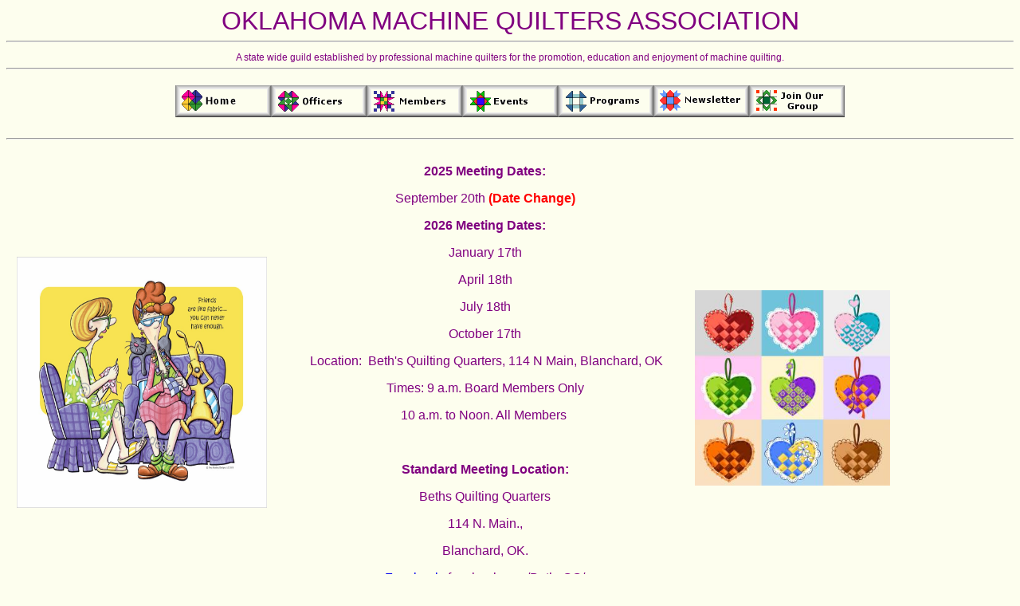

--- FILE ---
content_type: text/html
request_url: https://okmqa.org/
body_size: 1720
content:
<html>
<head>
    <title>Oklahoma Machine Quilter's Association.</title> <META NAME="description" CONTENT="machine, quilting, organization, long, arm, oklahoma">
    <meta http-equiv="Cache-Control" content="no-cache, no-store, must-revalidate">
    <meta http-equiv="Pragma" content="no-cache">
    <meta http-equiv="Expires" content="0">

<style type="text/css">
body {color: purple;background-position:bottom; background-repeat:no-repeat;background-color:#fdfeee; font-family: Verdana, Arial, Helvitical, Sans-serif; font-size: 12px;}
    .auto-style3 {
        font-size: small;
        font-weight: bold;
    }
    .auto-style4 {
        font-size: medium;
    }
    .auto-style5 {
        font-size: small;
    }
    .auto-style6 {
        text-align: center;
    }
    .flex-container {
      display: flex;
      align-items: center; /* Vertically centers content */
      height: 20px; /* Example height for visualization */
      border: 1px solid black; /* Example border for visualization */
    }
    </style> 

</head>
<body onload="doBodyPreload();">
<!--onload = doBodyPreload - this function contained in the MenuButtons.js script which is included below. --> 
<CENTER> <FONT SIZE="6">OKLAHOMA MACHINE QUILTERS ASSOCIATION</FONT></CENTER><HR> 
<P ALIGN="CENTER"> <DIV ALIGN="CENTER"> A state wide guild 
established by professional machine quilters for the promotion, education and 
enjoyment of machine quilting. </FONT></DIV><FONT COLOR="BLACK"> </FONT><HR> <FONT COLOR="BLACK"><br> 
<SCRIPT LANGUAGE="JavaScript" src="MenuButtons.js"></SCRIPT> </FONT><FONT COLOR="BLACK"> 
</FONT><FONT COLOR="BLACK"><BR> </FONT><CENTER><P ALIGN="CENTER"><FONT COLOR="BLACK"> 
</FONT></P><HR><CENTER>
    <TABLE WIDTH="100%" BORDER="0"><TR><TD WIDTH="25%">&nbsp;</TD><TD WIDTH="42%">
        &nbsp;</TD><TD WIDTH="32%">&nbsp;</TD></TR><TR><TD WIDTH="25%"><DIV ALIGN="RIGHT"><FONT COLOR="BLACK"><IMG SRC="FriendsRLikeFabric.jpg" WIDTH="314" HEIGHT="315" BORDER="0"  ALIGN="RIGHT" VSPACE="10" HSPACE="10" ><BR><FONT SIZE="-1"><B><BR>&nbsp;</B></FONT><BR></FONT></DIV></TD><TD WIDTH="36%">
        <p class="auto-style6">
            <strong>2025 Meeting Dates:</strong>
        </p>
        <p class="auto-style6">
            September 20th <b style="color:red;">(Date Change)</b></p>       
        <p class="auto-style6">
                    <strong>2026 Meeting Dates:</strong>
                </p>
        <p class="auto-style6">January 17th </b></p>
        <p class="auto-style6">April 18th </b></p>
        <p class="auto-style6">July 18th </b></p>
        <p class="auto-style6">October 17th </b></p>
        <p class="auto-style6">
            &nbsp;Location:&nbsp; Beth&#39;s Quilting Quarters, 114 N Main, Blanchard, OK</p>
        <p class="auto-style6">
            Times: 9 a.m. Board Members Only</p>
                    <p class="auto-style6">
                  10 a.m. to Noon. All Members&nbsp;</p>
        <p class="auto-style6">
                  &nbsp;</p>
        <P ALIGN="CENTER"><strong>Standard Meeting Location:</strong></FONT></P>
        <P ALIGN="CENTER"> Beths Quilting Quarters</FONT></P>
        <P ALIGN="CENTER"> 114 N. Main., </FONT></P>
        <P ALIGN="CENTER"> Blanchard, OK.</FONT></P>
        <P ALIGN="CENTER"> <a href='https://www.facebook.com/BethsQQ/' target="_blank">Facebook:</a> facebook.com/BethsQQ/</P>
        
            <P ALIGN="CENTER"><a href='http://www.bethsquiltingquarters.com' target="_blank">Website: </a> www.bethsquiltingquarters.com/</FONT></P>
        </TD><TD WIDTH="32%"><IMG SRC="Hearts-with-lace.jpg" WIDTH="245" HEIGHT="245"></TD></TR>
        <TR><TD WIDTH="25%">&nbsp;</TD><TD WIDTH="36%">
        &nbsp;</TD><TD WIDTH="32%">&nbsp;</TD></TR></TABLE><HR><P ALIGN="CENTER" class="auto-style3"><span class="auto-style4">Facebook Groups:</span></FONT></P>
    <a href="http://www.facebook.com/groups/572320252788430/"><span class="auto-style5">Oklahoma Machine Quilters Association</span></a><span class="auto-style5"> - Open to Everyone<br />
        <br />
    <a href="http://www.facebook.com/groups/364942133914580/">OKMQA - Members Only</a> - Open to Members in Good Standing</span><BR><BR> <FONT COLOR="BLACK"></FONT><HR> <FONT COLOR="BLACK"><BR> </FONT><CENTER><FONT COLOR="BLACK"><A HREF="OKMQA%20By%20Laws.pdf">OKMQA 
BY LAWS</A> <BR> </FONT><HR> <FONT COLOR="BLACK"><BR> </FONT><CENTER><FONT COLOR="BLACK"><BR> 
</FONT></CENTER></CENTER></CENTER></CENTER> 
</body>
</html>

--- FILE ---
content_type: text/javascript
request_url: https://okmqa.org/MenuButtons.js
body_size: 1024
content:

<!--
/// MenuButtons.js
/// these images were borrowed from: http://www.portup.com/~hjbe/quilt/blocks.html

function MM_swapImgRestore() { //v3.0
  var i,x,a=document.MM_sr; for(i=0;a&&i<a.length&&(x=a[i])&&x.oSrc;i++) x.src=x.oSrc;
}

function MM_preloadImages() { //v3.0
  var d=document; if(d.images){ if(!d.MM_p) d.MM_p=new Array();
    var i,j=d.MM_p.length,a=MM_preloadImages.arguments; for(i=0; i<a.length; i++)
    if (a[i].indexOf("#")!=0){ d.MM_p[j]=new Image; d.MM_p[j++].src=a[i];}}
}

function MM_findObj(n, d) { //v4.0
  var p,i,x;  if(!d) d=document; if((p=n.indexOf("?"))>0&&parent.frames.length) {
    d=parent.frames[n.substring(p+1)].document; n=n.substring(0,p);}
  if(!(x=d[n])&&d.all) x=d.all[n]; for (i=0;!x&&i<d.forms.length;i++) x=d.forms[i][n];
  for(i=0;!x&&d.layers&&i<d.layers.length;i++) x=MM_findObj(n,d.layers[i].document);
  if(!x && document.getElementById) x=document.getElementById(n); return x;
}

function MM_swapImage() { //v3.0
  var i,j=0,x,a=MM_swapImage.arguments; document.MM_sr=new Array; for(i=0;i<(a.length-2);i+=3)
   if ((x=MM_findObj(a[i]))!=null){document.MM_sr[j++]=x; if(!x.oSrc) x.oSrc=x.src; x.src=a[i+2];}
}
//-->

// moved image preload here
function doBodyPreload(){
MM_preloadImages('NewAssets/HomeDown.gif','NewAssets/OfficersDown.gif','NewAssets/MembersDown.gif','NewAssets/EventsDown.gif','NewAssets/ProgramsDown.gif','NewAssets/NewsletterDown.gif','NewAssets/JoinOurGroupDown.gif')

}


// add onload="doBodyPreload()" to body tag of all using pages.

document.write ("<div align=center>" )
document.write ("<A HREF='index.html?version=2025-08-21' ONMOUSEOUT='MM_swapImgRestore()' ONMOUSEOVER='MM_swapImage(\"Image12\",\"\",\"NewAssets/HomeDown.gif\",1)'><IMG NAME='Image12' BORDER='0' SRC='NewAssets/HomeUp.gif' WIDTH='120' HEIGHT='40'></A>" )
document.write ("<A HREF='staff.html?version=2025-08-21' ONMOUSEOUT='MM_swapImgRestore()' ONMOUSEOVER='MM_swapImage(\"Image13\",\"\",\"NewAssets/OfficersDown.gif\",1)'><IMG NAME='Image13' BORDER='0' SRC='NewAssets/OfficersUp.gif' WIDTH='120' HEIGHT='40'></A>" )
document.write ("<A HREF='Membersbycity.html?version=2025-08-21' ONMOUSEOUT='MM_swapImgRestore()' ONMOUSEOVER='MM_swapImage(\"Image14\",\"\",\"NewAssets/MembersDown.gif\",1)'><IMG NAME='Image14' BORDER='0' SRC='NewAssets/MembersUp.gif' WIDTH='120' HEIGHT='40'></A>" )
document.write ("<A HREF='events.html?version=2025-08-21' ONMOUSEOUT='MM_swapImgRestore()' ONMOUSEOVER='MM_swapImage(\"Image15\",\"\",\"NewAssets/EventsDown.gif\",1)'><IMG NAME='Image15' BORDER='0' SRC='NewAssets/EventsUp.gif' WIDTH='120' HEIGHT='40'></A>" )
document.write ("<A HREF='programs.html?version=2025-08-21' ONMOUSEOUT='MM_swapImgRestore()' ONMOUSEOVER='MM_swapImage(\"Image16\",\"\",\"NewAssets/ProgramsDown.gif\",1)'><IMG NAME='Image16' BORDER='0' SRC='NewAssets/ProgramsUp.gif' WIDTH='120' HEIGHT='40'></A>" )
document.write ("<A HREF='Newsletter.html?version=2025-08-21' ONMOUSEOUT='MM_swapImgRestore()' ONMOUSEOVER='MM_swapImage(\"Image17\",\"\",\"NewAssets/NewsletterDown.gif\",1)'><IMG NAME='Image17' BORDER='0' SRC='NewAssets/NewsletterUp.gif' WIDTH='120' HEIGHT='40'></A>" )
document.write ("<A HREF='membership.html?version=2025-08-21' ONMOUSEOUT='MM_swapImgRestore()' ONMOUSEOVER='MM_swapImage(\"Image18\",\"\",\"NewAssets/JoinOurGroupDown.gif\",1)'><IMG NAME='Image18' BORDER='0' SRC='NewAssets/JoinOurGroupUp.gif' WIDTH='120' HEIGHT='40'></A>" )
document.write ("</div>" )
